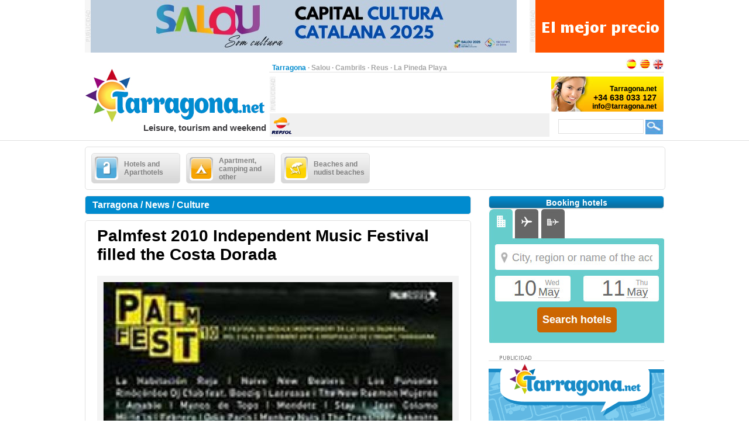

--- FILE ---
content_type: text/html;charset=UTF-8
request_url: https://www.tarragona.net/en_GB/news/culture/palmfest-2010-independent-music-festival-filled-costa-dorada
body_size: 17084
content:
<?xml version="1.0" encoding="UTF-8"?>
<!DOCTYPE html PUBLIC "-//W3C//DTD XHTML 1.0 Transitional//EN" "http://www.w3.org/TR/xhtml1/DTD/xhtml1-transitional.dtd" >
<html xmlns="http://www.w3.org/1999/xhtml">

    <head>

    <title>Palmfest 2010 Independent Music Festival filled the Costa Dorada</title>
    <link class="component" href="/a4j/s/3_3_3.Finalorg/richfaces/renderkit/html/css/basic_classes.xcss/DATB/eAHTqlHLCl0-QxoADEYC5g__;jsessionid=89BAF4CB6F84CB90F5F85D471999D03E" rel="stylesheet" type="text/css" /><link class="component" href="/a4j/s/3_3_3.Finalorg/richfaces/renderkit/html/css/extended_classes.xcss/DATB/eAHTqlHLCl0-QxoADEYC5g__;jsessionid=89BAF4CB6F84CB90F5F85D471999D03E" media="rich-extended-skinning" rel="stylesheet" type="text/css" /><script src="/a4j/g/3_3_3.Finalorg/richfaces/renderkit/html/scripts/jquery/jquery.js" type="text/javascript"></script><script src="/a4j/g/3_3_3.Finalorg.ajax4jsf.javascript.AjaxScript" type="text/javascript"></script><script type="text/javascript">window.RICH_FACES_EXTENDED_SKINNING_ON=true;</script><script src="/a4j/g/3_3_3.Finalorg/richfaces/renderkit/html/scripts/skinning.js" type="text/javascript"></script><link href="/tarragona-portal/application_style.css?v=v1.7" rel="stylesheet" type="text/css" />
    <link rel="shortcut icon" href="/tarragona-portal/images/favicon.ico" />
    <meta http-equiv="content-language" content="en" /><meta name="description" content="Palmfest 2010 Independent Music Festival filled the Costa Dorada"/>
    <meta name="author" content="Lluis Llorens aka Karpin - www.bdftech.com" />
        <meta name="robots" content="index,follow" />
            <link rel="alternate" hreflang="es_ES" href="https://www.tarragona.net/es_ES/noticia/cultura/palmfest-2010-festival-musica-independiente-inundo-costa-dorada" />
            <link rel="alternate" hreflang="ca_ES" href="https://www.tarragona.net/ca_ES/noticia/cultura/palmfest-2010-festival-musica-independent-va-inundar-costa-daurada" />
    <script src="/js/costaweb21.js?v=v1.7" type="text/javascript"></script>
        <script src="/js/jquery.js" type="text/javascript"></script>
        <script src="/js/jquery.fancyzoom.js" type="text/javascript"></script>
        <script src="/js/jquery.shadow.js" type="text/javascript"></script>
        <script src="/js/jquery.ifixpng.js" type="text/javascript"></script>
        <script type="text/javascript">
            jQuery(function(){
                jQuery.fn.fancyzoom.defaultsOptions.imgDir='/tarragona-portal/images/fancyzoom/';
                jQuery('#fancyzoom a').fancyzoom();
            });
            jQuery.noConflict()
        </script><!-- Google tag (gtag.js) -->
<script async src="https://www.googletagmanager.com/gtag/js?id=G-2PD3KNQ9PB"></script>
<script>
  window.dataLayer = window.dataLayer || [];
  function gtag(){dataLayer.push(arguments);}
  gtag('js', new Date());

  gtag('config', 'G-2PD3KNQ9PB');
</script><!-- TradeDoubler site verification 2361111 -->
    </head>

    <body>

    <div id="contenedor_cabecera">
        <div id="contenedor_publicidad_superior">
            <div id="contenedor_banner_superior_728_90">
                <a href="/clicservlet?banner=210" target="_blank" rel="nofollow"><img src="/root/banners/2/1/0/210/baner-josep-ribas-capital-cultura-catalana-2025.jpeg" width="728" height="90" border="0" /></a>
            </div>
            <div id="contenedor_banner_superior_220_90">
                <a href="/clicservlet?banner=72" target="_blank" rel="nofollow"><img src="/root/banners/0/7/2/72/baner-bookingsalou3.gif" width="220" height="90" border="0" /></a>
            </div>
        </div>

        <div class="separa_cabecera"></div>
        <div id="cabecera">
            <div id="contenedor_cabecera_derecha">
                <div id="red" align="right">
                    <table width="670" border="0" cellspacing="0" cellpadding="0">
                        <tr>
                            <td width="520" height="20" align="left" valign="bottom">
                                <span class="select">Tarragona</span> &middot; <a href="https://www.salou.com/en_GB" target="_blank" title="Salou" class="link">Salou</a> &middot; <a href="https://www.cambrils.com/en_GB" target="_blank" title="Cambrils" class="link">Cambrils</a> &middot; <a href="https://www.visit-reus.com/en_GB" target="_blank" title="Reus" class="link">Reus</a> &middot; <a href="https://www.lapinedaplaya.com/en_GB" target="_blank" title="La Pineda Playa" class="link">La Pineda Playa</a>
                            </td>
                            <td width="150" height="20" valign="bottom" align="right">
                                <a href="https://www.tarragona.net/es_ES/noticia/cultura/palmfest-2010-festival-musica-independiente-inundo-costa-dorada" title="Espa&ntilde;ol"><img src="/tarragona-portal/images/idioma/espanol.jpg" alt="Espa&ntilde;ol" title="Espa&ntilde;ol" border="0" /></a>
                                <a href="https://www.tarragona.net/ca_ES/noticia/cultura/palmfest-2010-festival-musica-independent-va-inundar-costa-daurada" title="Catal&agrave;"><img src="/tarragona-portal/images/idioma/catala.jpg" alt="Catal&agrave;" title="Catal&agrave;" border="0" /></a>
                                <a href="https://www.tarragona.net/en_GB/news/culture/palmfest-2010-independent-music-festival-filled-costa-dorada" title="English"><img src="/tarragona-portal/images/idioma/ingles.jpg" alt="English" title="English" border="0" /></a>
                            </td>
                        </tr>
                    </table>
                </div>
                <div id="contenedor_cabecera_central">
                    <div id="contenedor_banner_cabecera_468_60"><script async src="https://pagead2.googlesyndication.com/pagead/js/adsbygoogle.js"></script>
<!-- CostaWeb21 468x60 -->
<ins class="adsbygoogle"
     style="display:inline-block;width:468px;height:60px"
     data-ad-client="ca-pub-2219613479607535"
     data-ad-slot="2774620405"></ins>
<script>
     (adsbygoogle = window.adsbygoogle || []).push({});
</script>
                    </div>
                    <div id="contenedor_banner_cabecera_192_60">
                <img src="/root/banners/0/0/8/8/contactatarragona.png" width="192" height="60" border="0" />
                    </div>
                </div>
                <div id="contenedor_tiempo_buscador">
                    <div id="contenedor_tiempo">
                        <div id="contenedor_tiempo_banner">
                <a href="/clicservlet?banner=19" target="_blank" rel="nofollow"><img src="/root/banners/0/1/9/19/repsol.png" width="40" height="40" border="0" /></a>
                        </div>
                    </div>
                    <div id="contenedor_buscador">
                        <form id="buscadorForm" action="/search" accept-charset="ISO-8859-1">
                            <input name="query" id="query" type="text" class="campobuscar" />
                            <input name="iehack" type="hidden" value="&#9760;" />
                            <input type="submit" value=" " title="Search" alt="Search" class="boton-buscar" style="cursor: pointer;" />
                        </form>
                    </div>
                </div>
            </div>
            <div id="logotipo">
                <a href="https://www.tarragona.net/en_GB" title="Tarragona.net"><img src="/tarragona-portal/images/logo.jpg" alt="Tarragona.net" title="Tarragona.net" width="315" height="110" border="0" /></a>
            </div>
            <div id="slogan" align="right">Leisure, tourism and weekend</div>
        </div>
    </div>

    <div id="contenido">

        <div class="separa_10"></div>

        <div id="rec_categorias">

                <div id="categoria" onclick="muestraOcultaSubcategorias('subcategoriaDIV0')">
                    <table width="140" border="0" cellspacing="0" cellpadding="0">
                        <tr>
                            <td width="50" height="40">
                                <img src="/root/pictogramas/0/2/7/27/hoteles.png" alt="Hotels and Aparthotels" title="Hotels and Aparthotels" width="40" height="40" border="0" />
                            </td>
                            <td width="90" height="40">Hotels and Aparthotels</td>
                        </tr>
                    </table>
                </div>

                <div id="categoria" onclick="muestraOcultaSubcategorias('subcategoriaDIV1')">
                    <table width="140" border="0" cellspacing="0" cellpadding="0">
                        <tr>
                            <td width="50" height="40">
                                <img src="/root/pictogramas/0/2/8/28/apartamentoscampings.png" alt="Apartment, camping and other" title="Apartment, camping and other" width="40" height="40" border="0" />
                            </td>
                            <td width="90" height="40">Apartment, camping and other</td>
                        </tr>
                    </table>
                </div>

                <div id="categoria" onclick="muestraOcultaSubcategorias('subcategoriaDIV2')">
                    <table width="140" border="0" cellspacing="0" cellpadding="0">
                        <tr>
                            <td width="50" height="40">
                                <img src="/root/pictogramas/0/2/9/29/playas.png" alt="Beaches and nudist beaches" title="Beaches and nudist beaches" width="40" height="40" border="0" />
                            </td>
                            <td width="90" height="40">Beaches and nudist beaches</td>
                        </tr>
                    </table>
                </div>

        </div>

            <div id="subcategoriaDIV0" style="display: none;">

            <div class="separa_5"></div>

            <div id="rec_subcategorias">

                <div id="categoria_subcategorias">
                    <table width="930" border="0" cellspacing="0" cellpadding="0">
                        <tr>
                            <td width="50" height="40">
                                <img src="/root/pictogramas/0/2/7/27/hoteles.png" alt="Hotels and Aparthotels" title="Hotels and Aparthotels" width="40" height="40" border="0" />
                            </td>
                            <td width="855" height="40">Hotels and Aparthotels</td>
                            <td width="25" height="40" valign="middle"><img alt="" class="rich-spacer img-25-cerrar" height="1" id="j_id105:0:j_id107" src="/a4j/g/3_3_3.Finalimages/spacer.gif" title="Close" width="1" onclick="muestraOcultaSubcategorias('subcategoriaDIV0')" /></td>
                        </tr>
                    </table>
                </div>

                <div class="separa_5"></div><div id="subcategorias">
   <table width="295" border="0" cellspacing="0" cellpadding="0" align="center">
       <tr>
           <td class="txt_subcategorias" align="left">

                    <a href="https://www.tarragona.net/en_GB/menu/hotels-aparthotels-tarragona" title="Hotels and Aparthotels in Tarragona"> &middot; Hotels and Aparthotels in Tarragona</a><br />

                    <a href="https://www.tarragona.net/en_GB/menu/cheap-hotel-tarragona" title="Cheap hotel in Tarragona"> &middot; Cheap hotel in Tarragona</a><br />

                    <a href="https://www.tarragona.net/en_GB/menu/boutique-hotels" title="Boutique Hotels"> &middot; Boutique Hotels</a><br />

                    <a href="https://www.tarragona.net/en_GB/menu/spas-near-tarragona" title="Spas near Tarragona"> &middot; Spas near Tarragona</a><br />            </td>
        </tr>
    </table>
</div><div id="subcategorias">
   <table width="295" border="0" cellspacing="0" cellpadding="0" align="center">
       <tr>
           <td class="txt_subcategorias" align="left">

                    <a href="https://www.tarragona.net/en_GB/menu/hotels-aparthotels-cambrils" title="Hotels and Aparthotels in Cambrils"> &middot; Hotels and Aparthotels in Cambrils</a><br />

                    <a href="https://www.tarragona.net/en_GB/menu/hotels-aparthotels-pineda-playa" title="Hotels and Aparthotels in Pineda Playa"> &middot; Hotels and Aparthotels in Pineda Playa</a><br />

                    <a href="https://www.tarragona.net/en_GB/menu/hotels-reus" title="Hotels in Reus"> &middot; Hotels in Reus</a><br />            </td>
        </tr>
    </table>
</div><div id="subcategorias">
   <table width="295" border="0" cellspacing="0" cellpadding="0" align="center">
       <tr>
           <td class="txt_subcategorias" align="left">

                    <a href="https://www.tarragona.net/en_GB/menu/hotels-aparthotels-salou" title="Hotels and Aparthotels in Salou"> &middot; Hotels and Aparthotels in Salou</a><br />

                    <a href="https://www.tarragona.net/en_GB/menu/hotels-other-towns-costa-dorada" title="Hotels in in other towns of Costa Dorada"> &middot; Hotels in in other towns of Costa Dorada</a><br />

                    <a href="https://www.tarragona.net/en_GB/menu/hotels-other-locations-ebro-delta-river" title="Hotels in other locations in Ebro Delta River"> &middot; Hotels in other locations in Ebro Delta River</a><br />            </td>
        </tr>
    </table>
</div>

                <div class="separa_20"></div>

                <table border="0" cellspacing="0" cellpadding="0" align="center">
                <tr>
                    <td align="center" class="contenedor_banners_subcategorias_728_90">
                <img src="/root/banners/0/1/1/11/anunciat728x90.gif" width="728" height="90" border="0" />
                    </td>
                </tr>
                </table>

            </div>

            </div>

            <div id="subcategoriaDIV1" style="display: none;">

            <div class="separa_5"></div>

            <div id="rec_subcategorias">

                <div id="categoria_subcategorias">
                    <table width="930" border="0" cellspacing="0" cellpadding="0">
                        <tr>
                            <td width="50" height="40">
                                <img src="/root/pictogramas/0/2/8/28/apartamentoscampings.png" alt="Apartment, camping and other" title="Apartment, camping and other" width="40" height="40" border="0" />
                            </td>
                            <td width="855" height="40">Apartment, camping and other</td>
                            <td width="25" height="40" valign="middle"><img alt="" class="rich-spacer img-25-cerrar" height="1" id="j_id105:1:j_id107" src="/a4j/g/3_3_3.Finalimages/spacer.gif" title="Close" width="1" onclick="muestraOcultaSubcategorias('subcategoriaDIV1')" /></td>
                        </tr>
                    </table>
                </div>

                <div class="separa_5"></div><div id="subcategorias">
   <table width="295" border="0" cellspacing="0" cellpadding="0" align="center">
       <tr>
           <td class="txt_subcategorias" align="left">

                    <a href="https://www.tarragona.net/en_GB/menu/apartaments-tarragona" title="Apartaments in Tarragona"> &middot; Apartaments in Tarragona</a><br />

                    <a href="https://www.tarragona.net/en_GB/menu/serviced-apartments-elderly" title="Serviced apartments elderly"> &middot; Serviced apartments elderly</a><br />

                    <a href="https://www.tarragona.net/en_GB/menu/camping-tarragona" title="Camping in Tarragona"> &middot; Camping in Tarragona</a><br />

                    <a href="https://www.tarragona.net/en_GB/menu/bungalow-park-near-tarragona" title="Bungalow park near Tarragona"> &middot; Bungalow park near Tarragona</a><br />

                    <a href="https://www.tarragona.net/en_GB/menu/summer-camps-tarragona" title="Summer camps in Tarragona"> &middot; Summer camps in Tarragona</a><br />            </td>
        </tr>
    </table>
</div><div id="subcategorias">
   <table width="295" border="0" cellspacing="0" cellpadding="0" align="center">
       <tr>
           <td class="txt_subcategorias" align="left">

                    <a href="https://www.tarragona.net/en_GB/menu/summer-camps-near-tarragona" title="Summer camps near Tarragona"> &middot; Summer camps near Tarragona</a><br />

                    <a href="https://www.tarragona.net/en_GB/menu/holiday-cottages-near-tarragona" title="Holiday cottages near Tarragona"> &middot; Holiday cottages near Tarragona</a><br />

                    <a href="https://www.tarragona.net/en_GB/menu/hostels-near-tarragona" title="Hostels near Tarragona"> &middot; Hostels near Tarragona</a><br />

                    <a href="https://www.tarragona.net/en_GB/menu/shelters-near-tarragona" title="Shelters near Tarragona"> &middot; Shelters near Tarragona</a><br />            </td>
        </tr>
    </table>
</div><div id="subcategorias">
   <table width="295" border="0" cellspacing="0" cellpadding="0" align="center">
       <tr>
           <td class="txt_subcategorias" align="left">

                    <a href="https://www.tarragona.net/en_GB/menu/apartment-camping-other-cambrils" title="Apartment, camping and other in Cambrils"> &middot; Apartment, camping and other in Cambrils</a><br />

                    <a href="https://www.tarragona.net/en_GB/menu/apartment-camping-other-pineda-playa" title="Apartment, camping and other in Pineda Playa"> &middot; Apartment, camping and other in Pineda Playa</a><br />

                    <a href="https://www.tarragona.net/en_GB/menu/apartment-camping-other-salou" title="Apartment, camping and other in Salou"> &middot; Apartment, camping and other in Salou</a><br />

                    <a href="https://www.tarragona.net/en_GB/menu/apartment-camping-others-other-towns-costa-dorada" title="Apartment, camping and others in other towns of Costa Dorada"> &middot; Apartment, camping and others in other towns of Costa Dorada</a><br />            </td>
        </tr>
    </table>
</div>

                <div class="separa_20"></div>

                <table border="0" cellspacing="0" cellpadding="0" align="center">
                <tr>
                    <td align="center" class="contenedor_banners_subcategorias_728_90">
                <img src="/root/banners/0/1/1/11/anunciat728x90.gif" width="728" height="90" border="0" />
                    </td>
                </tr>
                </table>

            </div>

            </div>

            <div id="subcategoriaDIV2" style="display: none;">

            <div class="separa_5"></div>

            <div id="rec_subcategorias">

                <div id="categoria_subcategorias">
                    <table width="930" border="0" cellspacing="0" cellpadding="0">
                        <tr>
                            <td width="50" height="40">
                                <img src="/root/pictogramas/0/2/9/29/playas.png" alt="Beaches and nudist beaches" title="Beaches and nudist beaches" width="40" height="40" border="0" />
                            </td>
                            <td width="855" height="40">Beaches and nudist beaches</td>
                            <td width="25" height="40" valign="middle"><img alt="" class="rich-spacer img-25-cerrar" height="1" id="j_id105:2:j_id107" src="/a4j/g/3_3_3.Finalimages/spacer.gif" title="Close" width="1" onclick="muestraOcultaSubcategorias('subcategoriaDIV2')" /></td>
                        </tr>
                    </table>
                </div>

                <div class="separa_5"></div><div id="subcategorias">
   <table width="295" border="0" cellspacing="0" cellpadding="0" align="center">
       <tr>
           <td class="txt_subcategorias" align="left">

                    <a href="https://www.tarragona.net/en_GB/menu/tarragona-beaches" title="Tarragona beaches"> &middot; Tarragona beaches</a><br />

                    <a href="https://www.tarragona.net/en_GB/menu/bars-beaches-tarragona" title="Bars on the beaches of Tarragona"> &middot; Bars on the beaches of Tarragona</a><br />

                    <a href="https://www.tarragona.net/en_GB/menu/activities-beach" title="Activities on the beach"> &middot; Activities on the beach</a><br />            </td>
        </tr>
    </table>
</div><div id="subcategorias">
   <table width="295" border="0" cellspacing="0" cellpadding="0" align="center">
       <tr>
           <td class="txt_subcategorias" align="left">

                    <a href="https://www.tarragona.net/en_GB/menu/get-ready-go-beach" title="Get ready to go to the beach"> &middot; Get ready to go to the beach</a><br />

                    <a href="https://www.tarragona.net/en_GB/menu/nude-beaches-near-tarragona" title="Nude beaches near Tarragona"> &middot; Nude beaches near Tarragona</a><br />

                    <a href="https://www.tarragona.net/en_GB/menu/beaches-nude-beaches-cambrils" title="Beaches and nude beaches in Cambrils"> &middot; Beaches and nude beaches in Cambrils</a><br />            </td>
        </tr>
    </table>
</div><div id="subcategorias">
   <table width="295" border="0" cellspacing="0" cellpadding="0" align="center">
       <tr>
           <td class="txt_subcategorias" align="left">

                    <a href="https://www.tarragona.net/en_GB/menu/beaches-nude-beaches-pineda-playa" title="Beaches and nude beaches in Pineda Playa"> &middot; Beaches and nude beaches in Pineda Playa</a><br />

                    <a href="https://www.tarragona.net/en_GB/menu/beaches-nude-beaches-salou" title="Beaches and nude beaches in Salou"> &middot; Beaches and nude beaches in Salou</a><br />

                    <a href="https://www.tarragona.net/en_GB/menu/beaches-nude-beaches-other-towns-costa-dorada" title="Beaches and nude beaches in other towns of Costa Dorada"> &middot; Beaches and nude beaches in other towns of Costa Dorada</a><br />            </td>
        </tr>
    </table>
</div>

                <div class="separa_20"></div>

                <table border="0" cellspacing="0" cellpadding="0" align="center">
                <tr>
                    <td align="center" class="contenedor_banners_subcategorias_728_90">
                <img src="/root/banners/0/1/1/11/anunciat728x90.gif" width="728" height="90" border="0" />
                    </td>
                </tr>
                </table>

            </div>

            </div>

        <div class="separa_10"></div>

        <div id="contenedor_columnas_2">

            <div id="contenedor_columnas_1">

                <div id="columna_izda">

        <div id="tit_seccion"><h2>Tarragona / News / Culture</h2></div>

        <div id="rec_visualiz">
            <span class="txt_titular_grande"><h1>Palmfest 2010 Independent Music Festival filled the Costa Dorada</h1></span>

        <div id="rec_galeria">

            <div id="fancyzoom">

                    <div id="mediaDIV0">

                        <div id="galeria_fotovideo_grande">
                                <a href="/root/contenidos/2/7/6/2760/palmfest-2010-independent-music-festival-filled-costa-dorada-amp.jpg" title="Palmfest 2010 Independent Music Festival filled the Costa Dorada">
                                    <img src="/root/contenidos/2/7/6/2760/palmfest-2010-independent-music-festival-filled-costa-dorada-pre.jpg" alt="Palmfest 2010 Independent Music Festival filled the Costa Dorada" title="Palmfest 2010 Independent Music Festival filled the Costa Dorada" />
                                </a>
                        </div>
                        <div id="pie_galeria">Palmfest 2010 Independent Music Festival filled the Costa Dorada
                        </div>

                    </div>

            </div>
        </div>

            <div align="justify">
		<br />
		<!-- Skyscraper CostaWeb21 -->
                <ins class="adsbygoogle" style="display:inline-block;width:620px;height:90px" data-ad-client="ca-pub-2219613479607535" data-ad-slot="5099608402"></ins>
                <script>
                    (adsbygoogle = window.adsbygoogle || []).push({});
                </script>
		<br /><br />
                <h3><span class="txt_color_bold"></span>L´Hospitalet de l´Infant. Costa Dorada. From 2 to September 5, 2010, the best independent music scene landed on the Costa Dorada of Palmfest hand, this year in its fifth edition. With shows in Tarragona, L'Hospitalet de l'Infant and scenarios in the Marina and Beach Point Riu, the full four days Palmfest brought alternative music, with presentations by Joan Colomo, Syphon, The Red Room, or Boy Toy The Electric Super Heroes, among others. In addition, to support these days in full rock and pop, again Palmfest offered  low-cost housing: the Palmhostel. Located in a municipal facility, the Palmhostel rooms with bathroom, linens included, reception, concierge and only 15 minutes walk from the festival. For a very reasonable price (in rooms with 4 or 6 people) can enjoy to the full festival freshest Costa Daurada and fantastic beaches of l'Hospitalet de l'Infant. See all programming.</h3>
            </div>
    <br />
    <br />
    <strong>Tags: </strong><a href="/search/costa+dorada" title="costa dorada">costa dorada</a>, <a href="/search/tarragona" title="tarragona">tarragona</a>, <a href="/search/museums" title="museums">museums</a>, <a href="/search/literary+awards" title="literary awards">literary awards</a>, <a href="/search/theaters" title="theaters">theaters</a>, <a href="/search/concerts" title="concerts">concerts</a>, <a href="/search/music" title="music">music</a>, <a href="/search/festivals" title="festivals">festivals</a>

    <div id="separa_10_linea"></div>
    <div id="bot_tit_naranja">REQUEST MORE INFORMATION BY EMAIL</div>
    <div class="separa_10"></div>
<form id="masInfoForm" name="masInfoForm" method="post" action="/preview/previewNoticia.seam;jsessionid=89BAF4CB6F84CB90F5F85D471999D03E" enctype="application/x-www-form-urlencoded">
<input type="hidden" name="masInfoForm" value="masInfoForm" />
<span id="masInfoForm:masInfoFormPG">
        <table width="620" border="0" cellspacing="0" cellpadding="0" class="txt_pequena">

            <tr>
                <td width="300" height="18" valign="top">* Name and Surname</td>
                <td width="20" height="18"><img alt="" class="rich-spacer " height="1" id="masInfoForm:j_id221" src="/a4j/g/3_3_3.Finalimages/spacer.gif" width="20" /></td>
                <td width="300" height="18" valign="top">* Question</td>
            </tr>
            <tr>
                <td width="300" height="30" valign="top"><input type="text" name="masInfoForm:j_id223" class="campotexto" /></td>
                <td width="20" height="30"><img alt="" class="rich-spacer " height="1" id="masInfoForm:j_id225" src="/a4j/g/3_3_3.Finalimages/spacer.gif" width="20" /></td>
                <td width="300" rowspan="5" valign="top"><textarea name="masInfoForm:j_id227" class="campo_area_masinfo" cols="45" rows="5"></textarea>
                </td>
            </tr>
            <tr>
                <td width="300" height="18" valign="top">Telephone</td>
                <td width="320" height="18" colspan="2"><img alt="" class="rich-spacer " height="1" id="masInfoForm:j_id229" src="/a4j/g/3_3_3.Finalimages/spacer.gif" width="320" /></td>
            </tr>
            <tr>
                <td width="300" height="30" valign="top"><input type="text" name="masInfoForm:j_id231" class="campotexto" /></td>
                <td width="320" height="18" colspan="2"><img alt="" class="rich-spacer " height="1" id="masInfoForm:j_id233" src="/a4j/g/3_3_3.Finalimages/spacer.gif" width="320" /></td>
            </tr>
            <tr>
                <td width="300" height="18" valign="top">* Email</td>
                <td width="320" height="18" colspan="2"><img alt="" class="rich-spacer " height="1" id="masInfoForm:j_id235" src="/a4j/g/3_3_3.Finalimages/spacer.gif" width="320" /></td>
            </tr>
            <tr>
                <td width="300" height="30" valign="top"><input type="text" name="masInfoForm:j_id237" class="campotexto" /></td>
                <td width="320" height="18" colspan="2"><img alt="" class="rich-spacer " height="1" id="masInfoForm:j_id239" src="/a4j/g/3_3_3.Finalimages/spacer.gif" width="320" /></td>
            </tr>
            <tr>
                <td colspan="3" height="10"><img alt="" class="rich-spacer " height="10" id="masInfoForm:j_id241" src="/a4j/g/3_3_3.Finalimages/spacer.gif" width="1" /></td>
            </tr>
            <tr>
                <td width="300" height="18" valign="top">
                    <div>*<input type="checkbox" name="masInfoForm:j_id243" style="cursor: pointer;" />I accept the <a href="https://www.tarragona.net/en_GB/info/privacy-policy" title="Conditions of Use" target="_blank">Conditions of Use</a></div>
                </td>
                <td width="20" height="18"><img alt="" class="rich-spacer " height="1" id="masInfoForm:j_id245" src="/a4j/g/3_3_3.Finalimages/spacer.gif" width="20" /></td>
                <td width="300" height="18" valign="top">
                    <div>
                        <span class="titulocaptcha">*</span><img alt="" class="rich-spacer " height="1" id="masInfoForm:j_id247" src="/a4j/g/3_3_3.Finalimages/spacer.gif" width="8" /><img src="/seam/resource/captcha;jsessionid=89BAF4CB6F84CB90F5F85D471999D03E" /><img alt="" class="rich-spacer " height="1" id="masInfoForm:j_id249" src="/a4j/g/3_3_3.Finalimages/spacer.gif" width="8" /><input id="masInfoForm:verifyCaptcha" type="text" name="masInfoForm:verifyCaptcha" class="campotextocaptcha" /><img alt="" class="rich-spacer " height="1" id="masInfoForm:j_id250" src="/a4j/g/3_3_3.Finalimages/spacer.gif" width="8" />
                    </div>
                </td>
            </tr>
            <tr>
                <td colspan="3" align="center">
                    <div align="center"><input class="bot_naranja" id="masInfoForm:j_id253" name="masInfoForm:j_id253" onclick="A4J.AJAX.Submit('masInfoForm',event,{'similarityGroupingId':'masInfoForm:j_id253','parameters':{'masInfoForm:j_id253':'masInfoForm:j_id253'} ,'actionUrl':'/preview/previewNoticia.seam;jsessionid=89BAF4CB6F84CB90F5F85D471999D03E'} );return false;" value="SEND" style="cursor: pointer;" type="button" /></div>
                </td>
            </tr>
        </table></span><input type="hidden" name="javax.faces.ViewState" id="javax.faces.ViewState" value="H4sIAAAAAAAAANV9e4wcyXlf7fK15N3ljryXqXt4j7wcHzcc9vtBHu9uuXztefk4LkWd7iTt9cz07g45Oz3X3UMujzhZCmDL0FlyEllyglxiBdE/CSwEUJDICJBAfiQGlNhBDgliG0ggBEEeiOwYgRNHiZ2kq7qnH9VV3dXVvcsV/1jOznbVV/37vvrq99Xjq1/5A7DLc8Fxx11tW7esDeWWt9K2RqNBv2v5fWfYvuHa9pLvjrv+2LWvOD37L/zCf/srv7FyeOZhADZG7wOwE4DDmdJdZ33kDO2h354LvrrZt+9edxwf7F2+M/kY/jsOjt2y7lgb7RWra3upYmv++qB9KfhxdeyPxv4Ne8MHu24t93sKmPyrWlJjLnnNGtqDi64zHoUlDZ6Su2FJUeAvKvEXTUA6TlFLXBbq57o9si0/KjuBaaq6WJ27xRI/ThI/[base64]/zmqPMjbPAjbPAjbPAjbPAjbPAjbPAjbPIjbPIjbBIRRk6ArTw/zCYXzHtCSp6AVcXFRYWTMZ6jcDIGMTOLqKReRyy7YaVwDstWCGDyZdn5UL4sF2uMymrM75svOwG6Uk+KynLFiWFZvgAoKlsD5wohUF5uEiriRomcQLllSjUQk7n8e1SWi2lEZQ3qW5e/sMLlqKOyXJ46KlsDLCXpThwvbNR44Ynf2lm9bBxkVKKhUVmuOC4qyw50Xi7XnEJUtsaAqNbAWSvAGTmBsoZrNcDWaoBdIdjIl60Bdhxu8LgPfQIWR2/iiziisuxMLV828QDlpOeNN8e2e29SMomAq0MVRw4cUPGFDlFZLlIbluXj4lHZGm02k5i9OtAxFZ8i6hc5gQJma7JPc+B4SQK/[base64]/m5F+QEyivgp7hShXggX5af4koV4oEc2FoNsHU62OVla+BcI5SQaoQSUoXlixzOeg2cjRo4GzVwrhGHSBXikHzZGjgbxTiH4UCRcLMG2GYNsGsEUFKFlYx82RpgVwiecLmywI+zLPDjLAv8OMsCP86ywI+zLNSYiZBF/qherrGUIddYypBrLGXI5UsZgROY+nJBBfzrGXJqPaMaXZNTO7qq61hKFgWqiq1jWrIUi62MVBI5bYxd8Pg7i7CC9sAarravdm4F4cPpv/g7b/3yY96xwTTc5QntaPwe+HxgTelPO+JPM/GnvZ4L9qPaxn4/kG55a5et0a49v/9rv/HUu/9yB5i+APYNHKt3wer6jrsA9vprru2tOYPexui111GTdt+dgVXCN/OBBHG51XE8r+3Z1nr72tzF8y9i34XvjX5eC5h00ILniU9cmDxx9h8sfm/jt95dnQa73gYHu84w4Pwe2u664C06w9Xr4+GwP1xdBH8u87eeDw4gpE5CpE4u+W7w0OlF8OgoqHNl4Nydd8ZD33Z98HjqsYXgq1XbDZ57ePLcFWvdhoA9vAgei79zenb8fQD5KPi3MUpvm4V/eTSGFykrivJ+e9b9wr/+6H//4TSYehvsumMNxvbGaMqDBR6DFflg36UblxeXz84tLcz74LmTI9eGtU7+v+L4/W7fam9AiwkkPJYocNHpWgP78/9r/7sfCT/64TTYuQBm1gKldoPmLoI9XfjG7r3oZWZgo8bBC0W/77ljuX1r6Efv9P+Cfz4APpi2h/Crp7MvEwF14N9/81t/8sUvGcHLLExeZtIk9NyV8XrHdn/2V77+3EO/+IMPIwOduj4aBdU9nrR8znWte4t9z9/44sfP/dXfsv76DljhTq//vo0seuruTvgzKESJ0JZ8y7cvBZZpu0tWYAWf/v7fO/O1j3778jSYXgR7uwPL81KK3OcFz/RQGR88Feq/75xcCqJJa9B/3+oM7NMbqI1C1knYd6Cw6/YwkHMtgNaen7QANt4e2u6/a/30u+v/9Nt/jF51I+5qu+CHA+jHKPmItP5s6v3g78+jBw4lZY8TuvMeQsfei4rP5HrmtA9+IkCq7Y2HCLeB7Xvty3PXf2p54Vxg/qKoaZIgGIqyrNu2KgmmRCowd+3a4sL5cwEmJ3N/66+PBu1z9oo1HvgXwi9fnBuNBvduOLft4aWP/sW508NvfBNtQr97GByEFaw7w5NrttW7Flp1aM4BBH/tR3/5X/1wYyP1ypjPi3rytz+++Z/+y3P3L058XuB+QvuLS07QhEaTa7E9aN+wVm/CAuc3gp7leYHTmPho2FAX/ERoacGT2GN3933hnR987//+pWn02OPxY8kTf+tnvrz039/++BXUuED+bOLi8tUtBOCZ3/5g31tf849AybDVxt3j4KnD9+/ancAm7/S7dtu3Vm/0/YH9Qbp3hf4/8D13XwevUlGdfV1r6fIsQufMIXKth+Jt+1D8GfhjPzJRP5Q36XFwXBrFZrsDme1u+Csq14I/2kHPCW0cusVYHaCuFSMBJHu1VpBY+EPYwKTAcXcKtS9vF/A/Hf08fVcAz+LAnLO9rtsfwdGEAvpFcL4AdFFo6RIN9XTlMfYabMvlBHv449VKaMMPrxOA3lkD3k63BF4fzLjII9q9YpBPgCwO3bEbFPSvOa5vDdoByejfcT4AezrhQAkRvgauFCEstTR1diL7DEPlMdQGbNE7aTPfnzZzxHKJyN/MIl9o3nVQ72oMRn2zGO82OHz4/guVAH8TXC0CXG1pWgbw0toPTXYCigJs1K2sdX/mgWJsC/Ux/j3wO1mzCzjFqhPwiMv2cDx75szscDwYzFrD3uxROlb2e2Nr4B1N/90JCNaw33MmGhihJ48FI8nsCyRx83gBhjrjwteCIbXbHwX1H8uaw5+B/1NkDkZLknVqB/xxRyIxXQnqemM7ma5gNeQeqAp7IVRYFfcgibh7KK09wRgNaT/bNMYwZJAo4fonF85ZvjXXs0ZBdHs2IPMvwt9RVIBo4M57vzkN9gSREiz7U/[base64]/6+Nx+68XAK4uik7e0B+h0bVT4L3inShdoyJCrJKJUEPcojoX5OhbvTJvrSqc5lGncum+q7VaO+7z4JXjx8f+j4s/b6yL83mwJo3e7BYQxBmoX9OrhWALsstLTsWF5efey9JcSk/vF2GiE1qfkRMv3ybTg5NfvqrFJlhFTkghGSXHuCMXqhf76NMBaNstCQAeNbYDnLE3BuNrD8vj/uTSgDYpCFzzvD1XSBrH6+Cn6+aKLEbImSQKUwjTctUS4aGH+/aeU2MsEimiWxKCqpZHU9TdL1GXCsKEYfWoN7fr/rzTs92jzXTXCjKCARhVbQcuKkS5GsQxuk1rpgtXRGAak8Oz5dCRQbTlIeZROPjY6/BL7O8IoVZj2aaWNiqsgafpg11dQ01U5smgqzV1SkaK6qGZu15IZs1oAjLRUk31r1LgVaophryXSKKLZEVWEw11gM2VIXwKs4S2LR8KRWzACHYMDQaDpBqyY6sSvEz/5s0+yKfaA7IAmmIBuyri3rumaLlhhG26jYybsSOHqyYw2HtutF/8PVMNcLxoK+NTAE4S1NEAoWNKqMjohpp1CkyiOPdrdBn7WpaJXAoPmVcrmJHs2g6VMP1RnKdhHU9xhzpJNTn2xQ5q13+XDxo2zS+uDh++vhvk/vnSMBJu2u7bqWe+SzmU4fWjwEfQm8yQ66KLUUYxa1A0JOERSDK4sQ3E8k4Prg2ewSZbhpIRVvJv+CoLLjuMH3pwQfPNxfXz0hCye6A8ez6/[base64]/iqQSyEooa23wBoT8lrLoE4ms4lNVIBG6J/[base64]/4HS3NSchcfBNa3MYRoQCD6/LAs/O60giE9ARr/vDB0Iw8s6Je2sGO+gVaV0W9Aq0jiQzQR3Ruj/dHqir2uawOrzDV2N1GPDsrI4iNsZeg6xuel+D2HNNK+JaULqbSOoiTLhIXVYRzKQuLZKH1OFqrETqiG3msh6M1GmQ1E0/mzWeZkhd2MM+LNsUramUB5rfFP3ECVEwBNVQFF1aVqWVFUvSww2hVPo4b3Xsru1aima8pTHTx5Jt1CfBMxmNOb7reOHuDJu2iXoezE12hnSjNqV2UJvknSzZipP905qaVfgvR2r8ZuG26N3h8Y/k3RpyHQS1CDYU+EjYVrSXWNPiGxCoxjqVGGsLlt85++vfnW1uUtnQdU0XRN1YVjRVEYVevAVz+lizkUTW6lgjCZKtskQSFGmJj4CD+/QCdYDZgjliHPoVqdlQAoOuaihBRr48lCgTG6tAh+s705/iHOPrzhHj6BvkTT0M6JNpLQZDlViCjHx5LFEkMkEdMSubE/[base64]/i6ny61H7gjw68SJm/o8I8KBh91loWdndySRCeyI3f2jB0IzCLCTB7hmYa9I77KwV6B3JJkJ7oje/bPtgnuHe46+mN/h3b4av8OgZ+d3FLEJ+ojf/V6D6HNO+eB6IIc3DRG8CBUugpdVBTPBS4vkIXi4IisRPGKbuewHI3gGInj/NWs+W03wHhdlTVc1UxeNZdlSRN1Ww+QWEb87DmYxXG707fWRowhvKU2RO4lobyk55DHuHfDpsqYhWkc9ZUqXk+gIcbofUbv45s/X5fSjcw9up4FQ/P4lfK4HOuWAB2SuhEcXCoyRNyGT27GH07nWnKbLgS5wj2w6cU9/GgM6i3sXfK4ccL0S4GT+ZkL+tuPJB8Ij8mBL3EELI9hE7pYPFAlgQ+JWFe0cazMha9txeJug3W04RiF2bxJjY3InkK6VHO4oEphgDrnaDrFBzLnm4nLo94irL9zH+vOIFPC0T4FPlisAEZ6iE0I5YWSGZoI2q+4I9IzJVqKmVjcWjJiZkJjtmM/aypYTsxOmpouqoZnmstyRVywVHcSNidmz4MBkEXvdHo4bomIvg1lqxqTh2PuU3cnq5QI4l28FJAFa1ksWV3kovpJQQKP+m9RuysC3SEN/+f6JyXXbPBsofLDDde5W2UUxRVWySD/WWbITAk+1nCiM2PlPAYOkuXCAI/X2lLZGCV5ZTbFtftgJqyr0rcz64tnwEoLngxezOdhRCsNJRvg4o2GjyiVvzt865Up6SzfZlavWVy4p+Ck/BUn3gUrm8OEx8JPYqACzcjIfPIRipp4MXtcZdgf97u3iobZ6Bo1XwSskLShSSxJMhmQZpFZcBPL62PZ817raHQ98a2nciVOSekePeKlfzy3cPHw/[base64]/oW/HMZbaXhzbamsVUiZI7Ykm3HLBe0GgKM+eXDf3M01k/Y4b/i8LEysKM7U0T+WbMq+CEcEk/fRk8DXdkHr4fY9KGSRwHDsWaXgGniIpRWqIUR3eUGgtQlmKUJSrK0xjKCODCnaTNgGvUy5gngecxK7VZum1qc3EGaL0liuSdxbmKyT32MjhL6DXXsMJVOitc86A3tbCzVhRbYEFKbEHKZvTTSgG3ImiCbKjSsizrQs/q9hjG05KAWgQvEWYhEppKnvj9NPhUCbGFKxsa1aNSpeSJmajFCsB2g2/ttmQcfLvhY/wpAItXOTrg3VLstdJJySJxBCXE7Jg7vXfdjck4/[base64]/D2YgVmdaeuUyzZ3fGwZ7l9J7cGkrrdLU2jdRNenMe0CJKtPFkNQTnKd75Rh5aRDhZOJs4KplkqnQmlh2Ar9AMfJfGtDH4yN0GN6aBK+GXI0IHSZr5x/OMZKgljBdwzVHWvrFAlTRZEzQx8pN5ZkbSVzFrgi+ATk5eOrte9DC/haGhNcAW8w5gbHb8oYtX254KvbqBphKPh1Tat2dS1RPhFbfBai6KLglF6Y1HOerVNa1rSEdHS687bdTpi0xbQi4PTndyZYG3wNj98QfzPrtivgA9LFAuHK8lsRLFlLUvpFTnYew9Or/sVXRU1XTGF5RXZki2xW1+r58EpyliTA6vj+M7Q9uK7Br2s1tbACt2voEjMLB/gGISmFAId7s4v/biMeLj6ZPpZ6pLx7hy2N5NFVcQB8DPg7SKdBVEcJcEBk57ikVHBwja2kXEXqrOhOQscfIX7KHULvHD4Pmpa+NLxKwes2B7ai0EsS6V8RJDFlp493lFSecK2lWhBURFjpJvctMaPrsZ9ZBrdl/xCFXhT980Q4TVaevaOt7LaCfjKMb7yluJL8/xGfKckv+fnuU4PXvNRgLWk892nF2GLxtd/Usedk+aVWbcHKQbfqvw+9DrzznhYaWWe1nUK8sWVjApt8Anq3Xrlt7mT9CkHNEugRUIZHSaunisIeqi/bq3aw5v9nu1sksPnP26GTkKkGki4XDlCY3KPcn6+tAhkFW6BSHeaarJS7sqI3JUZawPbNMHsrnY2in2Pe4/+C3ArWwYPD/2fRfg8mC9CWBHwIYBUYx5HNR5WVd5htalUTTiiNn0ffomXOI8dfoMQIQCiznw0jc0d+PMYxXnA9Zci1MUgRiM7DxaZBHXE89Bqxf0D6MF604k0RayIvKZ9CDwdcJFS205tmiaiLOM3mBGrJKAZcxq1SU7TgHF3xHppqS/CZAQ5i4KxfkGgT7FxeKiqAH1VaAVRaGLjlaWSp/vZvF6JZURt43B78SK/Sk/5Rp+7b3yzTs48iKEbs3lcgtdKpZEIP/PZBzwHVqQDMbv8U10s2UAYfUcJvYtax+M84i0Iqt60iXD74o7EHQuhE+Ev1OB4ZX7CaJlSAdAcJE+NSZ66LUheh//qw0ZInibzkTwtJnnaNiN5nYL7C7cLydOUhkmeFpM8bduQvI7GfYq+GZKn5a6pZfTTWkzytO1G8mpuuN1CkqfL25fkRW3jcHsxySvI6/sASZ5J3GC1LUmermxnkhe1jsd5xCRP20Ykj3zIhsUX3wND6hQm2noOdzRJs45Lm6uOH5JZHlKyavob4KMiNRlqoCbqFu1Nb2oyC48yHu/62w1SIYb11KZn0Tsd7vmx5mfRDZ16CIs2i65zHZXe/Fn0DjkDxZaRfMPAE28WuzI9OsupxzxI39oFPBqONvfyczOM0lRbulJlUIiRVGMk1e2ApCFwLzW3sb2/edf4Ku7ES9Y/RUHBYS2tP+V54dLZrv/MiSqpn+/iRlVSUs4Izi/s+qOkXT541nFX226/uxbmQ3jjzbHt3rsevraLzmX/9K2u5Tpjzx4cvd8Z+74zvGJv+HC78Cm0zb81G34L8Uh/63VdZzA4NSu2Zq2x75yaVVqzd11rdGr2yMDy/[base64]/[base64]/UqLfSzIQ43QmJ8bnFAidUYtku+FzG2ODJa++8339vbPuWV3ZWJn5w6fxV2kEeYnf4efDlYm1pLdHQiN2h8RbGHk5CCQl3f367cQl7pf5g8zpQy5y/d90eWN2+M7SCz8Td3jboFmst4OZKheGGKDGlDjTuf/jjO+AU7AUs6ZavYdkYSpRE7GMwDUyRtmSYVot8FL1MQ6NYRVgoxTboPBHXn6q+UGdVUlTjWugRMwKwdJoNsJ6BxfaujO071vzkgO58EUxHSS/ZdqPPSZYj2g6i/PoQpr7CuyQ2u6nxaClFJ/wlQYuNgp4KqHp8/RThu+outBOfd92NLqR9aN3yFoYrzgXHXYdf/v2kxX7YmyapXeETOZcTvKk97Pr3RnbW7xD+bZpZGzp8kYOpFzmV+nztog8eyfxO1Un2st5Ui59stsWmxp0U6BiWTc260/fgaXtyIHsFLBb2HMUoSH6Vqxpa+uNplJGNx7nrJDx3Xa3ddnxp4XGgdWKgUy0tfDavrOcM+t2+b7ntfgBD27mNpa1NRp386bss+KrSMvV0gs8yMWwJUGK1wSQkS1cXF+YXbnzy3PL5KzcX5s7NYQlQ4BVD5W0sMxCKJIq9KLG91Mh/4oOdEJhmUx/[base64]/iUBPJsxuXCKLYhBPJgFntIj3wCXCq0ablyUyevRWP1kw5XkGObcchE+hbOfTOYjHezrWusjx7c3fGdzLEUQKZYSu3lJrWMpzzRsKSJ9D2aJpZwEz2Q0iUAtMZQFcLHYUHS0UkUylGz1FDvRY5BTU+o+eCIdFt4IKrJc2yJaDnq3g8ErnyCYT/[base64]/Q0mZWZO7bbX7k3Hz7ng0cyv9NG0Yn3CP/HTCh6Sx8ch1vvb3Ucz2tDW2qP++2gYX041em2Lzs9e3Bz8uuIskaFtLg/GY1jK9wMk5M0ssmpk6T+wacaJvdo/Gl3jUbKlHApzgAlpTNABU+mu/zlcKqQ2umLtH8gHjuiN33Edl3HXU45Btqbi/En9mMe+TcXueMuNMxnp0nt4Z2+5bZXXWvYs6lTsaXDvCS0JFGlzcXiQsjDfJzeSFIzw7wIu491y9pQbnkr7aAZQQ+2h77Xngu+g+0Iaj2LTqakjrNMXt8FR4ISbW88RKof2EE5e9C+Ya1etv01p3d+I3ghzwvoBwj/TT0MwIYLDobmEjyKP/edk9//8D/8ifLVAOUNKMQMZLyQ9HBCiYX10aDzR0//j4d+bf/lh8NSe/40NwMXgkSMHMI9dLGqAUswPFGJ1fWDJuBRRFbWoXgBK7TttJmzfM7+S6B/Gr3C2O8P2jBNp927ZHlrS7b/u4N/8/bX/+3x56cR1PuTp6K//8NzP/P1b/zqd5UdcDPK3Ydhj4j6xxS+Zh7O4R/8QvC3sDH47wQW54OHOo6/[base64]/iUOuB2mxneHWb1ThXmNKFyn9pGhz9YoKBfdzYEA2Yt6DxayF1/FmkADjEz5zg1UO84Yk4DOnf+gWoaIF58Bu+rZdUATJ3PqYIzeRXACZuZ69tDBSY9tUaJCvDdEOX+gHQFWhVvBK9CK7n3kkF8ShFwdmrm3QYVwbPPJqcSo97F0/jucyowBZehQdbEqhV4e4tKXrAtFk0mfeisQyW9Ei5Jq2JVUfu5zSq5NC2yKkQB3axVbfk9aUGMJwuqosjastQxe5rWrRpbSAyxRYOcUeLmjFINzigRhkgdccYvUN3C5t+Im1OezZ0LlZE0SvVJo1SDNBLEp/SBSONXOd10PdKYV4VJXw5uhrNI9VijVIM1SjTWiPIszXz0QChLXgUd7izt1VTASxulOrRRotFGlKFp5u9sEx2o3OeyGHmjVJs3SnV4Y158ShOIN/5qg5rg25+N60Sptz+bkThKNYmjxE8cpQaIo1SXOOLt57YrnDiizFwz38+a1VYTxwOSYAqqaoiivmwqRk8JkxdW4I3y1vJGmZs3yjV4o0wYJFH+rJnfpbqFzZ9rxHWncgf3jLRRrk8b5Rq0kSA+pQ5EG/8jp5euOdeIa0LiznPLSFnkeqxRrsEaZRprRMtZM3/[base64]/d+64HQlrwKdO6sedVUwEsd1TrUUaVQRxklFt37nW2iA5P7KltG5qjWZo5qHeaYF5/[base64]/+ZsRcF2tcG9GIFMhDLrioOAWWGNCXmsZJW6yTGxKBXDs3beTc+ytuQEBR598qIAF/VPgZDkM9DhgBfSYkNerIk/h/[base64]/33eRN8h4Gd7wmc4D4vlWwN2pd6KdAadJCgkcW8BeyaFyUmUqsJCyGZ0ZA4uZSV3JS3GZ3xQVUw0lEXo0auOp8H8zbnV5Yq0G7EuWti7GzQGg2/WNCs+A6fiu411zXN8aUPMGpu6CyxqWFBgW2U1nq00Zl4xd78FmXLtHqKpC0+LMqI9hrAqJkcnhnexynKVVxrK0pn1y9toXH+yc/fXvzoaWh4xu9P8B2JxQb2pHAQA=" autocomplete="off" />
</form>

        </div>

    <div class="separa_30"></div>

    <div align="center">
        <a href="/en_GB">
            <div id="bot_azul">Return</div>
        </a>
    </div>

                </div>

                <div id="columna_dcha">

    <div id="bot_tit_mas_noticias">Booking hotels</div>

    <div id="reservas"><a href="http://booking.tarragona.net" target="_blank"><img src="/root/external-banners/booking/booking-en.jpg" border="0"/></a>
    </div>

    <div class="separa_20"></div>

    <div id="indicador_publicidad_lateral"></div>

    <div id="contenedor_banner_lateral_300x250">
                <img src="/root/banners/0/1/6/16/promo-tarragona.gif" width="300" height="250" border="0" />
    </div>

    <div id="contenedor_banner_lateral_300x250"><script async src="https://pagead2.googlesyndication.com/pagead/js/adsbygoogle.js"></script>
<!-- CostaWeb21 300x250 -->
<ins class="adsbygoogle"
     style="display:block"
     data-ad-client="ca-pub-2219613479607535"
     data-ad-slot="1042601603"
     data-ad-format="auto"></ins>
<script>
     (adsbygoogle = window.adsbygoogle || []).push({});
</script>
    </div>

    <div id="contenedor_banner_lateral_300x250">
                <a href="/clicservlet?banner=133" target="_blank" rel="nofollow"><img src="/root/banners/1/3/3/133/330x250booking-salou.gif" width="300" height="250" border="0" /></a>
    </div>

    <div id="contenedor_banner_lateral_300x125">
    </div>

    <div id="contenedor_banner_lateral_300x125">
    </div>

    <div class="separa_20"></div>

    <div id="bot_tit_mas_noticias">+ Tarragona.net</div>

    <div id="rec_mas_noticias">

            <div id="mas_noticias">
                <h4>
                <a href="https://www.tarragona.net/en_GB/news/gastronomy/-99" title="-" class="txt_titular_mas_noticias">
                    -
                </a>
                </h4>
            </div>

    </div>

                </div>

            </div>

        </div>

    </div>

    <div class="separa_30"></div>

    <div id="contenedor_pie">

    <div id="pie">
        <div id="contenedor_publicidad_inferior">
            <div id="contenedor_banner_inferior_728_90">
                <img src="/root/banners/0/1/1/11/anunciat728x90.gif" width="728" height="90" border="0" />
            </div>
            <div id="pie_submenu"><img alt="" class="rich-spacer " height="1" id="j_id326" src="/a4j/g/3_3_3.Finalimages/spacer.gif" width="10" /><span class="txt_pie_destacado">Tarragona.net</span><br /><img alt="" class="rich-spacer " height="1" id="j_id328:0:j_id329" src="/a4j/g/3_3_3.Finalimages/spacer.gif" width="10" /><a href="https://www.tarragona.net/en_GB/info/legal-warning" title="Legal Warning" class="txt_pie">Legal Warning</a><br /><img alt="" class="rich-spacer " height="1" id="j_id328:1:j_id329" src="/a4j/g/3_3_3.Finalimages/spacer.gif" width="10" /><a href="https://www.tarragona.net/en_GB/info/privacy-policy" title="Privacy Policy" class="txt_pie">Privacy Policy</a><br /><img alt="" class="rich-spacer " height="1" id="j_id328:2:j_id329" src="/a4j/g/3_3_3.Finalimages/spacer.gif" width="10" /><a href="https://www.tarragona.net/en_GB/info/cookie-policy" title="Cookie Policy" class="txt_pie">Cookie Policy</a><br />
            </div>
        </div>
        <div class="separa_10"></div>
        <div id="contenedor_columnas_2">
            <div id="pie_logo_portal" align="left"><img src="/tarragona-portal/images/logo_pie.jpg" alt="Tarragona.net" title="Tarragona.net" width="99" height="34" border="0" /></div>
            <div id="pie_url_portales">
                <span class="select">Tarragona.net</span> &middot; <a href="https://www.salou.com/en_GB" target="_blank" title="Salou.com" class="link">Salou.com</a> &middot; <a href="https://www.cambrils.com/en_GB" target="_blank" title="Cambrils.com" class="link">Cambrils.com</a> &middot; <a href="https://www.visit-reus.com/en_GB" target="_blank" title="Visit-Reus.com" class="link">Visit-Reus.com</a> &middot; <a href="https://www.lapinedaplaya.com/en_GB" target="_blank" title="LaPinedaPlaya.com" class="link">LaPinedaPlaya.com</a>
            </div>
            <div id="pie_logo_grupo" align="right">
                <img src="/tarragona-portal/images/logo_costaweb21.jpg" alt="CostaWeb21" title="CostaWeb21" width="120" height="34" border="0" />
                <a href="http://www.bdftech.com" target="_blank" title="Powered by BDF Tech"><img src="/tarragona-portal/images/bdf-tech-powered.png" alt="Powered by BDF Tech" title="Powered by BDF Tech" width="67" height="34" border="0" /></a>
            </div>
        </div>

    </div>

    </div>

    <script defer src="https://static.cloudflareinsights.com/beacon.min.js/vcd15cbe7772f49c399c6a5babf22c1241717689176015" integrity="sha512-ZpsOmlRQV6y907TI0dKBHq9Md29nnaEIPlkf84rnaERnq6zvWvPUqr2ft8M1aS28oN72PdrCzSjY4U6VaAw1EQ==" data-cf-beacon='{"version":"2024.11.0","token":"38b06643cb1243ba900e7d857310db9b","r":1,"server_timing":{"name":{"cfCacheStatus":true,"cfEdge":true,"cfExtPri":true,"cfL4":true,"cfOrigin":true,"cfSpeedBrain":true},"location_startswith":null}}' crossorigin="anonymous"></script>
</body>

</html>

--- FILE ---
content_type: text/html; charset=utf-8
request_url: https://www.google.com/recaptcha/api2/aframe
body_size: 267
content:
<!DOCTYPE HTML><html><head><meta http-equiv="content-type" content="text/html; charset=UTF-8"></head><body><script nonce="ZhP7LUn0ncgMZvC_GaqF4Q">/** Anti-fraud and anti-abuse applications only. See google.com/recaptcha */ try{var clients={'sodar':'https://pagead2.googlesyndication.com/pagead/sodar?'};window.addEventListener("message",function(a){try{if(a.source===window.parent){var b=JSON.parse(a.data);var c=clients[b['id']];if(c){var d=document.createElement('img');d.src=c+b['params']+'&rc='+(localStorage.getItem("rc::a")?sessionStorage.getItem("rc::b"):"");window.document.body.appendChild(d);sessionStorage.setItem("rc::e",parseInt(sessionStorage.getItem("rc::e")||0)+1);localStorage.setItem("rc::h",'1769418727560');}}}catch(b){}});window.parent.postMessage("_grecaptcha_ready", "*");}catch(b){}</script></body></html>

--- FILE ---
content_type: text/css;charset=ISO-8859-1
request_url: https://www.tarragona.net/a4j/s/3_3_3.Finalorg/richfaces/renderkit/html/css/extended_classes.xcss/DATB/eAHTqlHLCl0-QxoADEYC5g__;jsessionid=89BAF4CB6F84CB90F5F85D471999D03E
body_size: 266
content:
.rich-container input,.rich-input,.rich-container select,.rich-select,.rich-container textarea,.rich-textarea,.rich-container button,.rich-button,.rich-container keygen,.rich-keygen,.rich-container isindex,.rich-isindex{border-width:1px;border-color:#BED6F8;color:#000;}.rich-container *|button,.rich-button{border-width:1px;background-repeat:repeat-x;background-position:top left;}.rich-button,.rich-container button[type="button"],.rich-button-button,.rich-container button[type="reset"],.rich-button-reset,.rich-container button[type="submit"],.rich-button-submit,.rich-container input[type="reset"],.rich-input-reset,.rich-container input[type="submit"],.rich-input-submit,.rich-container input[type="button"],.rich-input-button{border-width:1px;background-repeat:repeat-x;background-position:top left;}.rich-container *|button,.rich-button{border-color:#BED6F8;font-size:11px;font-family:Arial,Helvetica,sans-serif;color:#000;background-color:#A6AAAD;background-image:url(/a4j/g/3_3_3.Finalorg.richfaces.renderkit.html.images.ButtonBackgroundImage/DATB/eAFjYGDg!v!!!9pVy5gAGFEFCA__);}.rich-button,.rich-container button[type="button"],.rich-button-button,.rich-container button[type="reset"],.rich-button-reset,.rich-container button[type="submit"],.rich-button-submit,.rich-container input[type="reset"],.rich-input-reset,.rich-container input[type="submit"],.rich-input-submit,.rich-container input[type="button"],.rich-input-button{border-color:#BED6F8;font-size:11px;font-family:Arial,Helvetica,sans-serif;color:#000;background-color:#A6AAAD;background-image:url(/a4j/g/3_3_3.Finalorg.richfaces.renderkit.html.images.ButtonBackgroundImage/DATB/eAFjYGDg!v!!!9pVy5gAGFEFCA__);}.rich-container *|button[disabled]{color:#8DB7F3;background-color:#f1f1f1;border-color:#f1f1f1;background-image:url(/a4j/g/3_3_3.Finalorg.richfaces.renderkit.html.images.ButtonDisabledBackgroundImage/DATB/eAFjYGDg!ggGTAAZ0AW0);}.rich-button-disabled,.rich-container button[type="button"][disabled],.rich-button-button-disabled,.rich-container button[type="reset"][disabled],.rich-button-reset-disabled,.rich-container button[type="submit"][disabled],.rich-button-submit-disabled,.rich-container input[type="reset"][disabled],.rich-input-reset-disabled,.rich-container input[type="submit"][disabled],.rich-input-submit-disabled,.rich-container input[type="button"][disabled],.rich-input-button-disabled{color:#8DB7F3;background-color:#f1f1f1;border-color:#f1f1f1;background-image:url(/a4j/g/3_3_3.Finalorg.richfaces.renderkit.html.images.ButtonDisabledBackgroundImage/DATB/eAFjYGDg!ggGTAAZ0AW0);}.rich-container *|textarea{border-width:1px;border-style:inset;background-repeat:no-repeat;background-position:1px 1px;}.rich-textarea,.rich-container textarea[type="textarea"],.rich-textarea-textarea,.rich-container input[type="text"],.rich-input-text,.rich-container input[type="password"],.rich-input-password,.rich-container select,.rich-select{border-width:1px;border-style:inset;background-repeat:no-repeat;background-position:1px 1px;}.rich-container *|textarea{border-color:#BED6F8;font-size:11px;font-family:Arial,Helvetica,sans-serif;color:#000;background-color:#fff;background-image:url(/a4j/g/3_3_3.Finalorg.richfaces.renderkit.html.images.InputBackgroundImage/DATB/eAFjYGDg!vflzf!!!5kAGqIF6Q__);}.rich-textarea,.rich-container textarea[type="textarea"],.rich-textarea-textarea,.rich-container input[type="text"],.rich-input-text,.rich-container input[type="password"],.rich-input-password,.rich-container select,.rich-select{border-color:#BED6F8;font-size:11px;font-family:Arial,Helvetica,sans-serif;color:#000;background-color:#fff;background-image:url(/a4j/g/3_3_3.Finalorg.richfaces.renderkit.html.images.InputBackgroundImage/DATB/eAFjYGDg!vflzf!!!5kAGqIF6Q__);}.rich-container *|textarea[disabled],.rich-container *|select[disabled]{color:#BED6F8;}.rich-textarea-disabled,.rich-container textarea[type="textarea"][disabled],.rich-textarea-textarea-disabled,.rich-container input[type="text"][disabled],.rich-input-text-disabled,.rich-container input[type="password"][disabled],.rich-input-password-disabled,.rich-container select[disabled],.rich-select-disabled{color:#BED6F8;}